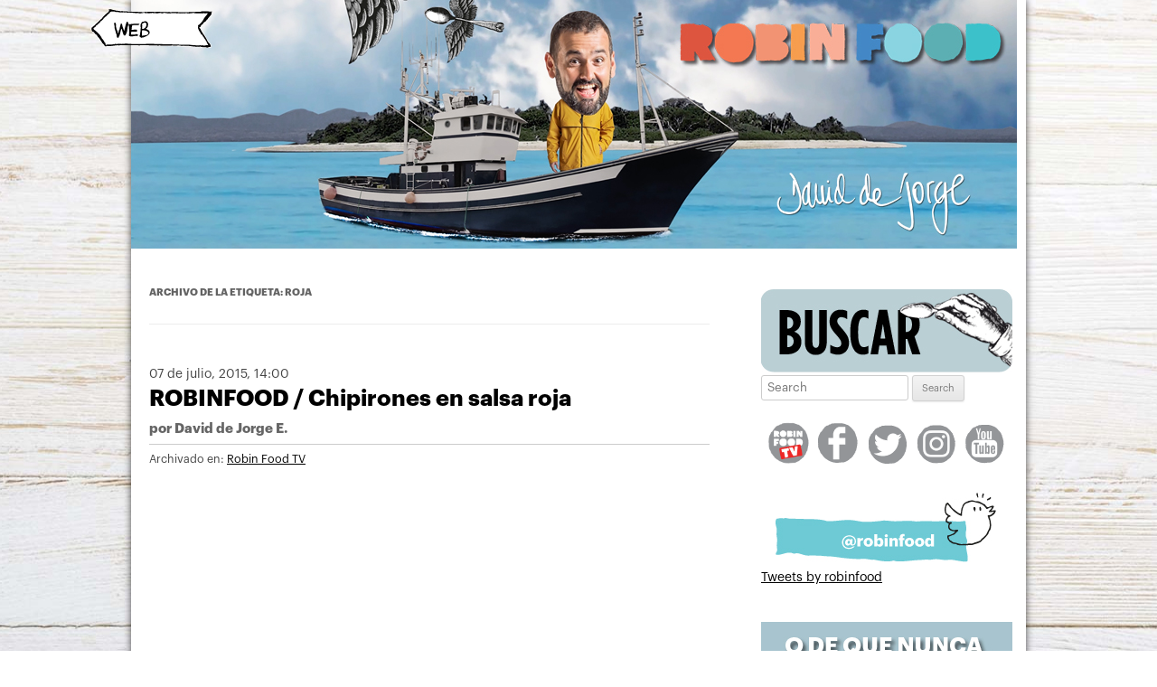

--- FILE ---
content_type: text/html; charset=UTF-8
request_url: https://blog.daviddejorge.com/tag/roja/
body_size: 10579
content:
<!DOCTYPE html>
<!--[if IE 7]>
<html class="ie ie7" lang="es">
<![endif]-->
<!--[if IE 8]>
<html class="ie ie8" lang="es">
<![endif]-->
<!--[if !(IE 7) | !(IE 8)  ]><!-->
<html lang="es">
<!--<![endif]-->
<head>
<!-- Start cookieyes banner --><script id="cookieyes" type="text/javascript" src="https://cdn-cookieyes.com/client_data/0d0bd0e5bfd82883a376e692/script.js"></script><!-- End cookieyes banner -->
<meta charset="UTF-8" />
<meta name="viewport" content="width=1100, user-scalable=yes">

<link rel="pingback" href="https://blog.daviddejorge.com/xmlrpc.php" />
<!--[if lt IE 9]>
<script src="https://blog.daviddejorge.com/wp-content/themes/twentytwelve/js/html5.js" type="text/javascript"></script>
<![endif]-->
<meta name='robots' content='index, follow, max-image-preview:large, max-snippet:-1, max-video-preview:-1' />

	<!-- This site is optimized with the Yoast SEO plugin v20.1 - https://yoast.com/wordpress/plugins/seo/ -->
	<title>roja Archivos | David de Jorge</title>
	<link rel="canonical" href="https://blog.daviddejorge.com/tag/roja/" />
	<meta property="og:locale" content="es_ES" />
	<meta property="og:type" content="article" />
	<meta property="og:title" content="roja Archivos | David de Jorge" />
	<meta property="og:url" content="https://blog.daviddejorge.com/tag/roja/" />
	<meta property="og:site_name" content="David de Jorge" />
	<script type="application/ld+json" class="yoast-schema-graph">{"@context":"https://schema.org","@graph":[{"@type":"CollectionPage","@id":"https://blog.daviddejorge.com/tag/roja/","url":"https://blog.daviddejorge.com/tag/roja/","name":"roja Archivos | David de Jorge","isPartOf":{"@id":"https://blog.daviddejorge.com/#website"},"breadcrumb":{"@id":"https://blog.daviddejorge.com/tag/roja/#breadcrumb"},"inLanguage":"es"},{"@type":"BreadcrumbList","@id":"https://blog.daviddejorge.com/tag/roja/#breadcrumb","itemListElement":[{"@type":"ListItem","position":1,"name":"Portada","item":"https://blog.daviddejorge.com/"},{"@type":"ListItem","position":2,"name":"roja"}]},{"@type":"WebSite","@id":"https://blog.daviddejorge.com/#website","url":"https://blog.daviddejorge.com/","name":"David de Jorge","description":"Atracón a mano armada","publisher":{"@id":"https://blog.daviddejorge.com/#/schema/person/1d697abf2f1749fcd10f05517644c6c8"},"potentialAction":[{"@type":"SearchAction","target":{"@type":"EntryPoint","urlTemplate":"https://blog.daviddejorge.com/?s={search_term_string}"},"query-input":"required name=search_term_string"}],"inLanguage":"es"},{"@type":["Person","Organization"],"@id":"https://blog.daviddejorge.com/#/schema/person/1d697abf2f1749fcd10f05517644c6c8","name":"David de Jorge E.","image":{"@type":"ImageObject","inLanguage":"es","@id":"https://blog.daviddejorge.com/#/schema/person/image/","url":"https://secure.gravatar.com/avatar/078edc1f11b5e41b679332056c0db4d3?s=96&d=mm&r=g","contentUrl":"https://secure.gravatar.com/avatar/078edc1f11b5e41b679332056c0db4d3?s=96&d=mm&r=g","caption":"David de Jorge E."},"logo":{"@id":"https://blog.daviddejorge.com/#/schema/person/image/"},"sameAs":["http://www.daviddejorge.com"]}]}</script>
	<!-- / Yoast SEO plugin. -->


<link rel='dns-prefetch' href='//secure.gravatar.com' />
<link rel='dns-prefetch' href='//fonts.googleapis.com' />
<link rel='dns-prefetch' href='//v0.wordpress.com' />
<link rel='dns-prefetch' href='//jetpack.wordpress.com' />
<link rel='dns-prefetch' href='//s0.wp.com' />
<link rel='dns-prefetch' href='//public-api.wordpress.com' />
<link rel='dns-prefetch' href='//0.gravatar.com' />
<link rel='dns-prefetch' href='//1.gravatar.com' />
<link rel='dns-prefetch' href='//2.gravatar.com' />
<link rel='dns-prefetch' href='//c0.wp.com' />
<link href='https://fonts.gstatic.com' crossorigin rel='preconnect' />
<link rel="alternate" type="application/rss+xml" title="David de Jorge &raquo; Etiqueta roja del feed" href="https://blog.daviddejorge.com/tag/roja/feed/" />
<script type="text/javascript">
window._wpemojiSettings = {"baseUrl":"https:\/\/s.w.org\/images\/core\/emoji\/14.0.0\/72x72\/","ext":".png","svgUrl":"https:\/\/s.w.org\/images\/core\/emoji\/14.0.0\/svg\/","svgExt":".svg","source":{"concatemoji":"https:\/\/blog.daviddejorge.com\/wp-includes\/js\/wp-emoji-release.min.js?ver=6.1.9"}};
/*! This file is auto-generated */
!function(e,a,t){var n,r,o,i=a.createElement("canvas"),p=i.getContext&&i.getContext("2d");function s(e,t){var a=String.fromCharCode,e=(p.clearRect(0,0,i.width,i.height),p.fillText(a.apply(this,e),0,0),i.toDataURL());return p.clearRect(0,0,i.width,i.height),p.fillText(a.apply(this,t),0,0),e===i.toDataURL()}function c(e){var t=a.createElement("script");t.src=e,t.defer=t.type="text/javascript",a.getElementsByTagName("head")[0].appendChild(t)}for(o=Array("flag","emoji"),t.supports={everything:!0,everythingExceptFlag:!0},r=0;r<o.length;r++)t.supports[o[r]]=function(e){if(p&&p.fillText)switch(p.textBaseline="top",p.font="600 32px Arial",e){case"flag":return s([127987,65039,8205,9895,65039],[127987,65039,8203,9895,65039])?!1:!s([55356,56826,55356,56819],[55356,56826,8203,55356,56819])&&!s([55356,57332,56128,56423,56128,56418,56128,56421,56128,56430,56128,56423,56128,56447],[55356,57332,8203,56128,56423,8203,56128,56418,8203,56128,56421,8203,56128,56430,8203,56128,56423,8203,56128,56447]);case"emoji":return!s([129777,127995,8205,129778,127999],[129777,127995,8203,129778,127999])}return!1}(o[r]),t.supports.everything=t.supports.everything&&t.supports[o[r]],"flag"!==o[r]&&(t.supports.everythingExceptFlag=t.supports.everythingExceptFlag&&t.supports[o[r]]);t.supports.everythingExceptFlag=t.supports.everythingExceptFlag&&!t.supports.flag,t.DOMReady=!1,t.readyCallback=function(){t.DOMReady=!0},t.supports.everything||(n=function(){t.readyCallback()},a.addEventListener?(a.addEventListener("DOMContentLoaded",n,!1),e.addEventListener("load",n,!1)):(e.attachEvent("onload",n),a.attachEvent("onreadystatechange",function(){"complete"===a.readyState&&t.readyCallback()})),(e=t.source||{}).concatemoji?c(e.concatemoji):e.wpemoji&&e.twemoji&&(c(e.twemoji),c(e.wpemoji)))}(window,document,window._wpemojiSettings);
</script>
<style type="text/css">
img.wp-smiley,
img.emoji {
	display: inline !important;
	border: none !important;
	box-shadow: none !important;
	height: 1em !important;
	width: 1em !important;
	margin: 0 0.07em !important;
	vertical-align: -0.1em !important;
	background: none !important;
	padding: 0 !important;
}
</style>
	<link rel='stylesheet' id='wp-block-library-css' href='https://c0.wp.com/c/6.1.9/wp-includes/css/dist/block-library/style.min.css' type='text/css' media='all' />
<style id='wp-block-library-inline-css' type='text/css'>
.has-text-align-justify{text-align:justify;}
</style>
<style id='wp-block-library-theme-inline-css' type='text/css'>
.wp-block-audio figcaption{color:#555;font-size:13px;text-align:center}.is-dark-theme .wp-block-audio figcaption{color:hsla(0,0%,100%,.65)}.wp-block-audio{margin:0 0 1em}.wp-block-code{border:1px solid #ccc;border-radius:4px;font-family:Menlo,Consolas,monaco,monospace;padding:.8em 1em}.wp-block-embed figcaption{color:#555;font-size:13px;text-align:center}.is-dark-theme .wp-block-embed figcaption{color:hsla(0,0%,100%,.65)}.wp-block-embed{margin:0 0 1em}.blocks-gallery-caption{color:#555;font-size:13px;text-align:center}.is-dark-theme .blocks-gallery-caption{color:hsla(0,0%,100%,.65)}.wp-block-image figcaption{color:#555;font-size:13px;text-align:center}.is-dark-theme .wp-block-image figcaption{color:hsla(0,0%,100%,.65)}.wp-block-image{margin:0 0 1em}.wp-block-pullquote{border-top:4px solid;border-bottom:4px solid;margin-bottom:1.75em;color:currentColor}.wp-block-pullquote__citation,.wp-block-pullquote cite,.wp-block-pullquote footer{color:currentColor;text-transform:uppercase;font-size:.8125em;font-style:normal}.wp-block-quote{border-left:.25em solid;margin:0 0 1.75em;padding-left:1em}.wp-block-quote cite,.wp-block-quote footer{color:currentColor;font-size:.8125em;position:relative;font-style:normal}.wp-block-quote.has-text-align-right{border-left:none;border-right:.25em solid;padding-left:0;padding-right:1em}.wp-block-quote.has-text-align-center{border:none;padding-left:0}.wp-block-quote.is-large,.wp-block-quote.is-style-large,.wp-block-quote.is-style-plain{border:none}.wp-block-search .wp-block-search__label{font-weight:700}.wp-block-search__button{border:1px solid #ccc;padding:.375em .625em}:where(.wp-block-group.has-background){padding:1.25em 2.375em}.wp-block-separator.has-css-opacity{opacity:.4}.wp-block-separator{border:none;border-bottom:2px solid;margin-left:auto;margin-right:auto}.wp-block-separator.has-alpha-channel-opacity{opacity:1}.wp-block-separator:not(.is-style-wide):not(.is-style-dots){width:100px}.wp-block-separator.has-background:not(.is-style-dots){border-bottom:none;height:1px}.wp-block-separator.has-background:not(.is-style-wide):not(.is-style-dots){height:2px}.wp-block-table{margin:"0 0 1em 0"}.wp-block-table thead{border-bottom:3px solid}.wp-block-table tfoot{border-top:3px solid}.wp-block-table td,.wp-block-table th{word-break:normal}.wp-block-table figcaption{color:#555;font-size:13px;text-align:center}.is-dark-theme .wp-block-table figcaption{color:hsla(0,0%,100%,.65)}.wp-block-video figcaption{color:#555;font-size:13px;text-align:center}.is-dark-theme .wp-block-video figcaption{color:hsla(0,0%,100%,.65)}.wp-block-video{margin:0 0 1em}.wp-block-template-part.has-background{padding:1.25em 2.375em;margin-top:0;margin-bottom:0}
</style>
<link rel='stylesheet' id='mediaelement-css' href='https://c0.wp.com/c/6.1.9/wp-includes/js/mediaelement/mediaelementplayer-legacy.min.css' type='text/css' media='all' />
<link rel='stylesheet' id='wp-mediaelement-css' href='https://c0.wp.com/c/6.1.9/wp-includes/js/mediaelement/wp-mediaelement.min.css' type='text/css' media='all' />
<link rel='stylesheet' id='classic-theme-styles-css' href='https://c0.wp.com/c/6.1.9/wp-includes/css/classic-themes.min.css' type='text/css' media='all' />
<style id='global-styles-inline-css' type='text/css'>
body{--wp--preset--color--black: #000000;--wp--preset--color--cyan-bluish-gray: #abb8c3;--wp--preset--color--white: #fff;--wp--preset--color--pale-pink: #f78da7;--wp--preset--color--vivid-red: #cf2e2e;--wp--preset--color--luminous-vivid-orange: #ff6900;--wp--preset--color--luminous-vivid-amber: #fcb900;--wp--preset--color--light-green-cyan: #7bdcb5;--wp--preset--color--vivid-green-cyan: #00d084;--wp--preset--color--pale-cyan-blue: #8ed1fc;--wp--preset--color--vivid-cyan-blue: #0693e3;--wp--preset--color--vivid-purple: #9b51e0;--wp--preset--color--blue: #21759b;--wp--preset--color--dark-gray: #444;--wp--preset--color--medium-gray: #9f9f9f;--wp--preset--color--light-gray: #e6e6e6;--wp--preset--gradient--vivid-cyan-blue-to-vivid-purple: linear-gradient(135deg,rgba(6,147,227,1) 0%,rgb(155,81,224) 100%);--wp--preset--gradient--light-green-cyan-to-vivid-green-cyan: linear-gradient(135deg,rgb(122,220,180) 0%,rgb(0,208,130) 100%);--wp--preset--gradient--luminous-vivid-amber-to-luminous-vivid-orange: linear-gradient(135deg,rgba(252,185,0,1) 0%,rgba(255,105,0,1) 100%);--wp--preset--gradient--luminous-vivid-orange-to-vivid-red: linear-gradient(135deg,rgba(255,105,0,1) 0%,rgb(207,46,46) 100%);--wp--preset--gradient--very-light-gray-to-cyan-bluish-gray: linear-gradient(135deg,rgb(238,238,238) 0%,rgb(169,184,195) 100%);--wp--preset--gradient--cool-to-warm-spectrum: linear-gradient(135deg,rgb(74,234,220) 0%,rgb(151,120,209) 20%,rgb(207,42,186) 40%,rgb(238,44,130) 60%,rgb(251,105,98) 80%,rgb(254,248,76) 100%);--wp--preset--gradient--blush-light-purple: linear-gradient(135deg,rgb(255,206,236) 0%,rgb(152,150,240) 100%);--wp--preset--gradient--blush-bordeaux: linear-gradient(135deg,rgb(254,205,165) 0%,rgb(254,45,45) 50%,rgb(107,0,62) 100%);--wp--preset--gradient--luminous-dusk: linear-gradient(135deg,rgb(255,203,112) 0%,rgb(199,81,192) 50%,rgb(65,88,208) 100%);--wp--preset--gradient--pale-ocean: linear-gradient(135deg,rgb(255,245,203) 0%,rgb(182,227,212) 50%,rgb(51,167,181) 100%);--wp--preset--gradient--electric-grass: linear-gradient(135deg,rgb(202,248,128) 0%,rgb(113,206,126) 100%);--wp--preset--gradient--midnight: linear-gradient(135deg,rgb(2,3,129) 0%,rgb(40,116,252) 100%);--wp--preset--duotone--dark-grayscale: url('#wp-duotone-dark-grayscale');--wp--preset--duotone--grayscale: url('#wp-duotone-grayscale');--wp--preset--duotone--purple-yellow: url('#wp-duotone-purple-yellow');--wp--preset--duotone--blue-red: url('#wp-duotone-blue-red');--wp--preset--duotone--midnight: url('#wp-duotone-midnight');--wp--preset--duotone--magenta-yellow: url('#wp-duotone-magenta-yellow');--wp--preset--duotone--purple-green: url('#wp-duotone-purple-green');--wp--preset--duotone--blue-orange: url('#wp-duotone-blue-orange');--wp--preset--font-size--small: 13px;--wp--preset--font-size--medium: 20px;--wp--preset--font-size--large: 36px;--wp--preset--font-size--x-large: 42px;--wp--preset--spacing--20: 0.44rem;--wp--preset--spacing--30: 0.67rem;--wp--preset--spacing--40: 1rem;--wp--preset--spacing--50: 1.5rem;--wp--preset--spacing--60: 2.25rem;--wp--preset--spacing--70: 3.38rem;--wp--preset--spacing--80: 5.06rem;}:where(.is-layout-flex){gap: 0.5em;}body .is-layout-flow > .alignleft{float: left;margin-inline-start: 0;margin-inline-end: 2em;}body .is-layout-flow > .alignright{float: right;margin-inline-start: 2em;margin-inline-end: 0;}body .is-layout-flow > .aligncenter{margin-left: auto !important;margin-right: auto !important;}body .is-layout-constrained > .alignleft{float: left;margin-inline-start: 0;margin-inline-end: 2em;}body .is-layout-constrained > .alignright{float: right;margin-inline-start: 2em;margin-inline-end: 0;}body .is-layout-constrained > .aligncenter{margin-left: auto !important;margin-right: auto !important;}body .is-layout-constrained > :where(:not(.alignleft):not(.alignright):not(.alignfull)){max-width: var(--wp--style--global--content-size);margin-left: auto !important;margin-right: auto !important;}body .is-layout-constrained > .alignwide{max-width: var(--wp--style--global--wide-size);}body .is-layout-flex{display: flex;}body .is-layout-flex{flex-wrap: wrap;align-items: center;}body .is-layout-flex > *{margin: 0;}:where(.wp-block-columns.is-layout-flex){gap: 2em;}.has-black-color{color: var(--wp--preset--color--black) !important;}.has-cyan-bluish-gray-color{color: var(--wp--preset--color--cyan-bluish-gray) !important;}.has-white-color{color: var(--wp--preset--color--white) !important;}.has-pale-pink-color{color: var(--wp--preset--color--pale-pink) !important;}.has-vivid-red-color{color: var(--wp--preset--color--vivid-red) !important;}.has-luminous-vivid-orange-color{color: var(--wp--preset--color--luminous-vivid-orange) !important;}.has-luminous-vivid-amber-color{color: var(--wp--preset--color--luminous-vivid-amber) !important;}.has-light-green-cyan-color{color: var(--wp--preset--color--light-green-cyan) !important;}.has-vivid-green-cyan-color{color: var(--wp--preset--color--vivid-green-cyan) !important;}.has-pale-cyan-blue-color{color: var(--wp--preset--color--pale-cyan-blue) !important;}.has-vivid-cyan-blue-color{color: var(--wp--preset--color--vivid-cyan-blue) !important;}.has-vivid-purple-color{color: var(--wp--preset--color--vivid-purple) !important;}.has-black-background-color{background-color: var(--wp--preset--color--black) !important;}.has-cyan-bluish-gray-background-color{background-color: var(--wp--preset--color--cyan-bluish-gray) !important;}.has-white-background-color{background-color: var(--wp--preset--color--white) !important;}.has-pale-pink-background-color{background-color: var(--wp--preset--color--pale-pink) !important;}.has-vivid-red-background-color{background-color: var(--wp--preset--color--vivid-red) !important;}.has-luminous-vivid-orange-background-color{background-color: var(--wp--preset--color--luminous-vivid-orange) !important;}.has-luminous-vivid-amber-background-color{background-color: var(--wp--preset--color--luminous-vivid-amber) !important;}.has-light-green-cyan-background-color{background-color: var(--wp--preset--color--light-green-cyan) !important;}.has-vivid-green-cyan-background-color{background-color: var(--wp--preset--color--vivid-green-cyan) !important;}.has-pale-cyan-blue-background-color{background-color: var(--wp--preset--color--pale-cyan-blue) !important;}.has-vivid-cyan-blue-background-color{background-color: var(--wp--preset--color--vivid-cyan-blue) !important;}.has-vivid-purple-background-color{background-color: var(--wp--preset--color--vivid-purple) !important;}.has-black-border-color{border-color: var(--wp--preset--color--black) !important;}.has-cyan-bluish-gray-border-color{border-color: var(--wp--preset--color--cyan-bluish-gray) !important;}.has-white-border-color{border-color: var(--wp--preset--color--white) !important;}.has-pale-pink-border-color{border-color: var(--wp--preset--color--pale-pink) !important;}.has-vivid-red-border-color{border-color: var(--wp--preset--color--vivid-red) !important;}.has-luminous-vivid-orange-border-color{border-color: var(--wp--preset--color--luminous-vivid-orange) !important;}.has-luminous-vivid-amber-border-color{border-color: var(--wp--preset--color--luminous-vivid-amber) !important;}.has-light-green-cyan-border-color{border-color: var(--wp--preset--color--light-green-cyan) !important;}.has-vivid-green-cyan-border-color{border-color: var(--wp--preset--color--vivid-green-cyan) !important;}.has-pale-cyan-blue-border-color{border-color: var(--wp--preset--color--pale-cyan-blue) !important;}.has-vivid-cyan-blue-border-color{border-color: var(--wp--preset--color--vivid-cyan-blue) !important;}.has-vivid-purple-border-color{border-color: var(--wp--preset--color--vivid-purple) !important;}.has-vivid-cyan-blue-to-vivid-purple-gradient-background{background: var(--wp--preset--gradient--vivid-cyan-blue-to-vivid-purple) !important;}.has-light-green-cyan-to-vivid-green-cyan-gradient-background{background: var(--wp--preset--gradient--light-green-cyan-to-vivid-green-cyan) !important;}.has-luminous-vivid-amber-to-luminous-vivid-orange-gradient-background{background: var(--wp--preset--gradient--luminous-vivid-amber-to-luminous-vivid-orange) !important;}.has-luminous-vivid-orange-to-vivid-red-gradient-background{background: var(--wp--preset--gradient--luminous-vivid-orange-to-vivid-red) !important;}.has-very-light-gray-to-cyan-bluish-gray-gradient-background{background: var(--wp--preset--gradient--very-light-gray-to-cyan-bluish-gray) !important;}.has-cool-to-warm-spectrum-gradient-background{background: var(--wp--preset--gradient--cool-to-warm-spectrum) !important;}.has-blush-light-purple-gradient-background{background: var(--wp--preset--gradient--blush-light-purple) !important;}.has-blush-bordeaux-gradient-background{background: var(--wp--preset--gradient--blush-bordeaux) !important;}.has-luminous-dusk-gradient-background{background: var(--wp--preset--gradient--luminous-dusk) !important;}.has-pale-ocean-gradient-background{background: var(--wp--preset--gradient--pale-ocean) !important;}.has-electric-grass-gradient-background{background: var(--wp--preset--gradient--electric-grass) !important;}.has-midnight-gradient-background{background: var(--wp--preset--gradient--midnight) !important;}.has-small-font-size{font-size: var(--wp--preset--font-size--small) !important;}.has-medium-font-size{font-size: var(--wp--preset--font-size--medium) !important;}.has-large-font-size{font-size: var(--wp--preset--font-size--large) !important;}.has-x-large-font-size{font-size: var(--wp--preset--font-size--x-large) !important;}
.wp-block-navigation a:where(:not(.wp-element-button)){color: inherit;}
:where(.wp-block-columns.is-layout-flex){gap: 2em;}
.wp-block-pullquote{font-size: 1.5em;line-height: 1.6;}
</style>
<link rel='stylesheet' id='twentytwelve-fonts-css' href='https://fonts.googleapis.com/css?family=Open+Sans%3A400italic%2C700italic%2C400%2C700&#038;subset=latin%2Clatin-ext&#038;display=fallback' type='text/css' media='all' />
<link rel='stylesheet' id='twentytwelve-style-css' href='https://blog.daviddejorge.com/wp-content/themes/twentytwelve_robinfood_2014/style.css?ver=20190507' type='text/css' media='all' />
<link rel='stylesheet' id='twentytwelve-block-style-css' href='https://blog.daviddejorge.com/wp-content/themes/twentytwelve/css/blocks.css?ver=20190406' type='text/css' media='all' />
<!--[if lt IE 9]>
<link rel='stylesheet' id='twentytwelve-ie-css' href='https://blog.daviddejorge.com/wp-content/themes/twentytwelve/css/ie.css?ver=20150214' type='text/css' media='all' />
<![endif]-->
<link rel='stylesheet' id='social-logos-css' href='https://c0.wp.com/p/jetpack/11.8.6/_inc/social-logos/social-logos.min.css' type='text/css' media='all' />
<link rel='stylesheet' id='jetpack_css-css' href='https://c0.wp.com/p/jetpack/11.8.6/css/jetpack.css' type='text/css' media='all' />
<script type='text/javascript' src='https://c0.wp.com/c/6.1.9/wp-includes/js/jquery/jquery.min.js' id='jquery-core-js'></script>
<script type='text/javascript' src='https://c0.wp.com/c/6.1.9/wp-includes/js/jquery/jquery-migrate.min.js' id='jquery-migrate-js'></script>
<link rel="https://api.w.org/" href="https://blog.daviddejorge.com/wp-json/" /><link rel="alternate" type="application/json" href="https://blog.daviddejorge.com/wp-json/wp/v2/tags/81" /><link rel="EditURI" type="application/rsd+xml" title="RSD" href="https://blog.daviddejorge.com/xmlrpc.php?rsd" />
<link rel="wlwmanifest" type="application/wlwmanifest+xml" href="https://blog.daviddejorge.com/wp-includes/wlwmanifest.xml" />
<meta name="generator" content="WordPress 6.1.9" />
	<style>img#wpstats{display:none}</style>
		<link rel="alternate" type="application/rss+xml" title="David de Jorge &raquo; Feed" href="http://blog.daviddejorge.com/feed/" />
<!-- Google tag (gtag.js) -->
<script async src="https://www.googletagmanager.com/gtag/js?id=G-0DJW7S669V"></script>
<script>
  window.dataLayer = window.dataLayer || [];
  function gtag(){dataLayer.push(arguments);}
  gtag('js', new Date());

  gtag('config', 'G-0DJW7S669V');
</script>
<!-- Matomo -->
<script>
  var _paq = window._paq = window._paq || [];
  /* tracker methods like "setCustomDimension" should be called before "trackPageView" */
  _paq.push(['trackPageView']);
  _paq.push(['enableLinkTracking']);
  (function() {
    var u="https://stats.ttiki.eu/";
    _paq.push(['setTrackerUrl', u+'matomo.php']);
    _paq.push(['setSiteId', '44']);
    var d=document, g=d.createElement('script'), s=d.getElementsByTagName('script')[0];
    g.async=true; g.src=u+'matomo.js'; s.parentNode.insertBefore(g,s);
  })();
</script>
<!-- End Matomo Code -->
</head>

<body class="archive tag tag-roja tag-81 wp-embed-responsive custom-font-enabled">

<div class="to_home"><a href="http://www.daviddejorge.com" data-wpel-link="external" target="_self" rel="external noopener noreferrer" class="ext-link"><img src="https://blog.daviddejorge.com/wp-content/themes/twentytwelve_robinfood_2014/images/toweb.png" width="135" height="43" alt="home" /></a></div>

<div id="page" class="hfeed site">

	<header id="masthead" class="site-header" role="banner">


					<a href="https://blog.daviddejorge.com/" data-wpel-link="internal"><img src="https://blog.daviddejorge.com/wp-content/uploads/2016/08/cabecera_blog_4.jpg" class="header-image" width="980" height="275" alt="" /></a>
		
	</header><!-- #masthead -->

	<div id="main" class="wrapper">

	<section id="primary" class="site-content">
		<div id="content" role="main">

					<header class="archive-header">
				<h1 class="archive-title">
				Archivo de la etiqueta: <span>roja</span>				</h1>

						</header><!-- .archive-header -->

			
	<article id="post-16925" class="post-16925 post type-post status-publish format-standard hentry category-robin-food-tv tag-chipirones tag-robinfood tag-roja tag-salsa">
		<header class="entry-header">
									<div class="fecha"><span>07 de julio, 2015</span>, 14:00</div>
			<h1 class="entry-title">
				<a href="https://blog.daviddejorge.com/2015/07/07/robinfood-chipirones-en-salsa-roja/" title="Enlace permanente a ROBINFOOD / Chipirones en salsa roja" rel="bookmark" data-wpel-link="internal">ROBINFOOD / Chipirones en salsa roja</a>
				<br /><span class="autor">por <a href="https://blog.daviddejorge.com/author/admin/" rel="author" data-wpel-link="internal">David de Jorge E.</a></span>
			</h1>
					</header><!-- .entry-header -->

		<div class="categorias"> Archivado en: <a href="https://blog.daviddejorge.com/category/robin-food-tv/" rel="category tag" data-wpel-link="internal">Robin Food TV</a></div>

				<div class="entry-content">

						
				<iframe src="//www.youtube.com/embed/FDKP1wvCTEM?rel=0" height="352" width="626" allowfullscreen="" frameborder="0"></iframe>
			<!--<h3><a href="https://blog.daviddejorge.com/2015/07/07/robinfood-chipirones-en-salsa-roja/" title="ROBINFOOD / Chipirones en salsa roja" rel="bookmark" data-wpel-link="internal">Continuar leyendo...</a></h3>-->

			
						
			
			

		</div><!-- .entry-content -->
		
		<footer class="entry-meta">
								<span class="leave-reply"><a href="https://blog.daviddejorge.com/2015/07/07/robinfood-chipirones-en-salsa-roja/#comments" data-wpel-link="internal">3 respuestas</a></span>
											</footer><!-- .entry-meta -->
	</article><!-- #post -->

	<article id="post-8444" class="post-8444 post type-post status-publish format-standard hentry category-cronicas-diario-vasco category-lengua-escarlata tag-naranjas tag-roja tag-sicilia">
		<header class="entry-header">
									<div class="fecha"><span>08 de marzo, 2011</span>, 08:00</div>
			<h1 class="entry-title">
				<a href="https://blog.daviddejorge.com/2011/03/08/naranja-roja-de-sicilia/" title="Enlace permanente a Naranja Roja Siciliana" rel="bookmark" data-wpel-link="internal">Naranja Roja Siciliana</a>
				<br /><span class="autor">por <a href="https://blog.daviddejorge.com/author/admin/" rel="author" data-wpel-link="internal">David de Jorge E.</a></span>
			</h1>
					</header><!-- .entry-header -->

		<div class="categorias"> Archivado en: <a href="https://blog.daviddejorge.com/category/cronicas-diario-vasco/" rel="category tag" data-wpel-link="internal">Crónicas Diario Vasco</a>, <a href="https://blog.daviddejorge.com/category/lengua-escarlata/" rel="category tag" data-wpel-link="internal">Lengua escarlata</a></div>

				<div class="entry-content">

						
						
			<p><img decoding="async" loading="lazy" class="alignnone size-full wp-image-8505" title="sanguina" src="https://blog.daviddejorge.com/wp-content/uploads/2011/03/sanguina.jpg" alt="" width="620" height="320" srcset="https://blog.daviddejorge.com/wp-content/uploads/2011/03/sanguina.jpg 620w, https://blog.daviddejorge.com/wp-content/uploads/2011/03/sanguina-300x154.jpg 300w" sizes="(max-width: 620px) 100vw, 620px" /></p>
<p><strong>O de zamparse un atardecer en alta mar, ¡oh lala!</strong></p>
<p><strong></strong></p>			

		</div><!-- .entry-content -->
		
		<footer class="entry-meta">
								<span class="leave-reply"><a href="https://blog.daviddejorge.com/2011/03/08/naranja-roja-de-sicilia/#comments" data-wpel-link="internal">1 respuesta</a></span>
											</footer><!-- .entry-meta -->
	</article><!-- #post -->

		
		</div><!-- #content -->
	</section><!-- #primary -->

<div id="sidebar" class="widget-area" role="complementary">

<div class="banners">
	<img alt="Buscar" src="https://blog.daviddejorge.com/wp-content/themes/twentytwelve_robinfood_2014/images/sidebar/03_buscar.jpg" />
	<div id="search">
	<form method="get" id="searchform" action="https://blog.daviddejorge.com/">
		<label for="s" class="assistive-text">Search</label>
		<input type="text" class="field" name="s" id="s" placeholder="Search" />
		<input type="submit" class="submit" name="submit" id="searchsubmit" value="Search" />
	</form>
</div></div>

<div class="redes">
	<div style="padding: 0px 0px; margin:0px;text-align:center">
	<a href="http://www.robinfoodtube.com" target="_blank" data-wpel-link="external" rel="external noopener noreferrer" class="ext-link"><img src="https://blog.daviddejorge.com/wp-content/themes/twentytwelve_robinfood_2014/images/social/rs_robinfoodtube.png" width="50" height="60" alt="image" border="0" /></a>
	<a href="https://www.facebook.com/daviddejorge" target="_blank" data-wpel-link="external" rel="external noopener noreferrer" class="ext-link"><img src="https://blog.daviddejorge.com/wp-content/themes/twentytwelve_robinfood_2014/images/social/rs_facebook.png" width="50" height="60" alt="image" border="0" /></a>
	<a href="https://twitter.com/robinfood" target="_blank" data-wpel-link="external" rel="external noopener noreferrer" class="ext-link"><img src="https://blog.daviddejorge.com/wp-content/themes/twentytwelve_robinfood_2014/images/social/rs_twitter.png" width="50" height="60" alt="image" border="0" /></a>
	<a href="https://instagram.com/robinfood" target="_blank" data-wpel-link="external" rel="external noopener noreferrer" class="ext-link"><img src="https://blog.daviddejorge.com/wp-content/themes/twentytwelve_robinfood_2014/images/social/rs_instagram.png" width="50" height="60" alt="image" border="0" /></a>
	<a href="https://www.youtube.com/c/daviddejorge" target="_blank" data-wpel-link="external" rel="external noopener noreferrer" class="ext-link"><img src="https://blog.daviddejorge.com/wp-content/themes/twentytwelve_robinfood_2014/images/social/rs_youtube.png" width="50" height="60" alt="image" border="0" /></a>
	</div>
	<div class="clear"></div>
</div>

<div class="secciones">
	<a href="http://twitter.com/robinfood" data-wpel-link="external" target="_self" rel="external noopener noreferrer" class="ext-link"><img src="https://blog.daviddejorge.com/wp-content/themes/twentytwelve_robinfood_2014/images/sidebar/08_david-twitter.jpg" alt="image" border="0" /></a>
    <a class="twitter-timeline ext-link" data-height="800" href="https://twitter.com/robinfood?ref_src=twsrc%5Etfw" data-wpel-link="external" target="_self" rel="external noopener noreferrer">Tweets by robinfood</a> <script async src="https://platform.twitter.com/widgets.js" charset="utf-8"></script>
</div>

<div class="redes" style="margin: 10px auto">

	<div id="fb-root"></div>
	<script>(function(d, s, id) {
	  var js, fjs = d.getElementsByTagName(s)[0];
	  if (d.getElementById(id)) return;
	  js = d.createElement(s); js.id = id;
	  js.src = "//connect.facebook.net/es_ES/sdk.js#xfbml=1&version=v2.6&appId=596632507015261";
	  fjs.parentNode.insertBefore(js, fjs);
	}(document, 'script', 'facebook-jssdk'));</script>

	<div class="fb-page" data-href="https://www.facebook.com/daviddejorge" data-tabs="timeline" data-width="278" data-height="700" data-small-header="false" data-adapt-container-width="true" data-hide-cover="false" data-show-facepile="true"><blockquote cite="https://www.facebook.com/daviddejorge" class="fb-xfbml-parse-ignore"><a href="https://www.facebook.com/daviddejorge" data-wpel-link="external" target="_self" rel="external noopener noreferrer" class="ext-link">David de Jorge Eceizabarrena</a></blockquote></div>

</div>

<div class="banners">
	<a href="http://www.robinfoodtv.com/" title="Robin Food TV" target="_blank" data-wpel-link="external" rel="external noopener noreferrer" class="ext-link">
		<img src="https://blog.daviddejorge.com/wp-content/themes/twentytwelve_robinfood_2014/images/sidebar/02_tele.jpg" alt="youtube" border="0" />
	</a>
</div>


<div class="banners">
	<img alt="Buscar" src="https://blog.daviddejorge.com/wp-content/themes/twentytwelve_robinfood_2014/images/sidebar/04_menu.jpg" />
		<div class="categorias">
		<ul>
				<li class="cat-item cat-item-15"><a href="https://blog.daviddejorge.com/category/aliname-el-dia/" data-wpel-link="internal">Alíñame el día</a> (121)
</li>
	<li class="cat-item cat-item-19"><a href="https://blog.daviddejorge.com/category/cronicas-diario-vasco/" data-wpel-link="internal">Crónicas Diario Vasco</a> (2.578)
</li>
	<li class="cat-item cat-item-21"><a href="https://blog.daviddejorge.com/category/cronicas-el-correo/" data-wpel-link="internal">Crónicas El Correo</a> (1.952)
</li>
	<li class="cat-item cat-item-22"><a href="https://blog.daviddejorge.com/category/cronicas-soitu-es/" data-wpel-link="internal">Crónicas Soitu.es</a> (23)
</li>
	<li class="cat-item cat-item-3"><a href="https://blog.daviddejorge.com/category/de-la-tierra-a-la-panza/" data-wpel-link="internal">De la tierra a la panza</a> (13)
</li>
	<li class="cat-item cat-item-1"><a href="https://blog.daviddejorge.com/category/dicen-de-mi/" data-wpel-link="internal">Dicen de mí</a> (149)
</li>
	<li class="cat-item cat-item-8"><a href="https://blog.daviddejorge.com/category/el-baron-rampante/" data-wpel-link="internal">El barón rampante</a> (3)
</li>
	<li class="cat-item cat-item-10"><a href="https://blog.daviddejorge.com/category/el-valle-de-los-reyes/" data-wpel-link="internal">El valle de los reyes</a> (9)
</li>
	<li class="cat-item cat-item-14"><a href="https://blog.daviddejorge.com/category/la-copa-deivis/" data-wpel-link="internal">La Copa Deivi&#039;s</a> (1.080)
</li>
	<li class="cat-item cat-item-12"><a href="https://blog.daviddejorge.com/category/la-torre-de-babel/" data-wpel-link="internal">La torre de Babel</a> (8)
</li>
	<li class="cat-item cat-item-20"><a href="https://blog.daviddejorge.com/category/las-crono-cronicas/" data-wpel-link="internal">Las crono-crónicas</a> (48)
</li>
	<li class="cat-item cat-item-13"><a href="https://blog.daviddejorge.com/category/lengua-escarlata/" data-wpel-link="internal">Lengua escarlata</a> (661)
</li>
	<li class="cat-item cat-item-11"><a href="https://blog.daviddejorge.com/category/nampazampa/" data-wpel-link="internal">Ñampazampa</a> (868)
</li>
	<li class="cat-item cat-item-17"><a href="https://blog.daviddejorge.com/category/placer-express/" data-wpel-link="internal">Placer express</a> (46)
</li>
	<li class="cat-item cat-item-4823"><a href="https://blog.daviddejorge.com/category/recetas-expres/" data-wpel-link="internal">Recetas Exprés</a> (22)
</li>
	<li class="cat-item cat-item-23"><a href="https://blog.daviddejorge.com/category/robin-food-tv/" data-wpel-link="internal">Robin Food TV</a> (1.104)
</li>
	<li class="cat-item cat-item-4087"><a href="https://blog.daviddejorge.com/category/robin-hemeroteca/" data-wpel-link="internal">Robin Hemeroteca</a> (3)
</li>
	<li class="cat-item cat-item-16"><a href="https://blog.daviddejorge.com/category/tocino-magro/" data-wpel-link="internal">Tocino magro</a> (5)
</li>
	<li class="cat-item cat-item-18"><a href="https://blog.daviddejorge.com/category/videos-con-patatas/" data-wpel-link="internal">Videos con patatas</a> (3)
</li>
		</ul>
	</div>
</div>

<div class="banners">
	<a href="/2010/11/02/viva-rusia/" title="viva rusia" target="_blank" data-wpel-link="internal"><img alt="viva rusia" src="https://blog.daviddejorge.com/wp-content/themes/twentytwelve_robinfood_2014/images/sidebar/07_viva-rusia.jpg" /></a>
</div>

<div class="banners"><a title="Nos gusta que cada día sea diferente haciendo que nuestra labor cultural se extienda a otros ámbitos más allá" href="http://www.chispum.com/cocina" data-wpel-link="external" target="_self" rel="external noopener noreferrer" class="ext-link"><img src="https://blog.daviddejorge.com/wp-content/themes/twentytwelve_robinfood_2014/images/sidebar/chispun_neverakissfinal.gif" width="278" height="278" alt="chispum.com" target="_blank" /></a></div>

<div class="banners">
	<a href="http://www.hotelcasaarcas.com/" title="Hotel Casa Arcas" rel="nofollow external noopener noreferrer" target="_blank" data-wpel-link="external" class="ext-link"><img alt="Hotel Casa Arcas" src="https://blog.daviddejorge.com/wp-content/themes/twentytwelve_robinfood_2014/images/HotelCasaArcas.jpg" width="278" /></a>
</div>

</div>

<div class="clear"></div>

<div class="bg_pie"><img src="https://blog.daviddejorge.com/wp-content/themes/twentytwelve_robinfood_2014/images/bg_pie.jpg" width="939" height="208"/></div>

	</div><!-- #main .wrapper -->
	<footer id="colophon" role="contentinfo">
		<div class="site-info">
			© 2026 David de Jorge | <a href="/politica-de-privacidad/" data-wpel-link="internal">Política de privacidad</a> <a href="/politica-de-cookies//" data-wpel-link="internal">Política de Cookies</a>
		</div><!-- .site-info -->
	</footer><!-- #colophon -->
</div><!-- #page -->


	<script type="text/javascript">
		window.WPCOM_sharing_counts = {"https:\/\/blog.daviddejorge.com\/2015\/07\/07\/robinfood-chipirones-en-salsa-roja\/":16925,"https:\/\/blog.daviddejorge.com\/2011\/03\/08\/naranja-roja-de-sicilia\/":8444};
	</script>
				<script type='text/javascript' src='https://c0.wp.com/p/jetpack/11.8.6/modules/contact-form/js/form-styles.js' id='contact-form-styles-js'></script>
<script type='text/javascript' src='https://blog.daviddejorge.com/wp-content/themes/twentytwelve/js/navigation.js?ver=20141205' id='twentytwelve-navigation-js'></script>
<script type='text/javascript' src='https://c0.wp.com/p/jetpack/11.8.6/_inc/build/widgets/eu-cookie-law/eu-cookie-law.min.js' id='eu-cookie-law-script-js'></script>
<script type='text/javascript' id='sharing-js-js-extra'>
/* <![CDATA[ */
var sharing_js_options = {"lang":"es","counts":"1","is_stats_active":"1"};
/* ]]> */
</script>
<script type='text/javascript' src='https://c0.wp.com/p/jetpack/11.8.6/_inc/build/sharedaddy/sharing.min.js' id='sharing-js-js'></script>
<script type='text/javascript' id='sharing-js-js-after'>
var windowOpen;
			( function () {
				function matches( el, sel ) {
					return !! (
						el.matches && el.matches( sel ) ||
						el.msMatchesSelector && el.msMatchesSelector( sel )
					);
				}

				document.body.addEventListener( 'click', function ( event ) {
					if ( ! event.target ) {
						return;
					}

					var el;
					if ( matches( event.target, 'a.share-facebook' ) ) {
						el = event.target;
					} else if ( event.target.parentNode && matches( event.target.parentNode, 'a.share-facebook' ) ) {
						el = event.target.parentNode;
					}

					if ( el ) {
						event.preventDefault();

						// If there's another sharing window open, close it.
						if ( typeof windowOpen !== 'undefined' ) {
							windowOpen.close();
						}
						windowOpen = window.open( el.getAttribute( 'href' ), 'wpcomfacebook', 'menubar=1,resizable=1,width=600,height=400' );
						return false;
					}
				} );
			} )();
var windowOpen;
			( function () {
				function matches( el, sel ) {
					return !! (
						el.matches && el.matches( sel ) ||
						el.msMatchesSelector && el.msMatchesSelector( sel )
					);
				}

				document.body.addEventListener( 'click', function ( event ) {
					if ( ! event.target ) {
						return;
					}

					var el;
					if ( matches( event.target, 'a.share-twitter' ) ) {
						el = event.target;
					} else if ( event.target.parentNode && matches( event.target.parentNode, 'a.share-twitter' ) ) {
						el = event.target.parentNode;
					}

					if ( el ) {
						event.preventDefault();

						// If there's another sharing window open, close it.
						if ( typeof windowOpen !== 'undefined' ) {
							windowOpen.close();
						}
						windowOpen = window.open( el.getAttribute( 'href' ), 'wpcomtwitter', 'menubar=1,resizable=1,width=600,height=350' );
						return false;
					}
				} );
			} )();
var windowOpen;
			( function () {
				function matches( el, sel ) {
					return !! (
						el.matches && el.matches( sel ) ||
						el.msMatchesSelector && el.msMatchesSelector( sel )
					);
				}

				document.body.addEventListener( 'click', function ( event ) {
					if ( ! event.target ) {
						return;
					}

					var el;
					if ( matches( event.target, 'a.share-telegram' ) ) {
						el = event.target;
					} else if ( event.target.parentNode && matches( event.target.parentNode, 'a.share-telegram' ) ) {
						el = event.target.parentNode;
					}

					if ( el ) {
						event.preventDefault();

						// If there's another sharing window open, close it.
						if ( typeof windowOpen !== 'undefined' ) {
							windowOpen.close();
						}
						windowOpen = window.open( el.getAttribute( 'href' ), 'wpcomtelegram', 'menubar=1,resizable=1,width=450,height=450' );
						return false;
					}
				} );
			} )();
</script>
	<script src='https://stats.wp.com/e-202605.js' defer></script>
	<script>
		_stq = window._stq || [];
		_stq.push([ 'view', {v:'ext',blog:'42980729',post:'0',tz:'1',srv:'blog.daviddejorge.com',j:'1:11.8.6'} ]);
		_stq.push([ 'clickTrackerInit', '42980729', '0' ]);
	</script></body>
</html>
